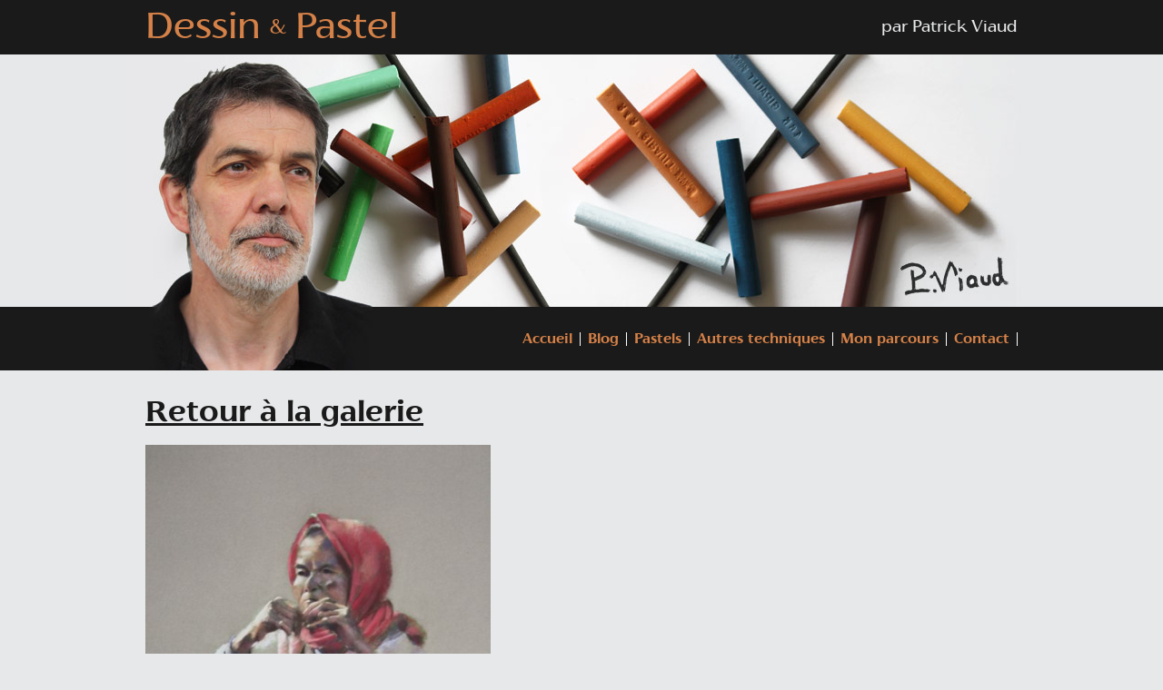

--- FILE ---
content_type: text/html
request_url: http://patrick-viaud.com/dessin.php?idDessin=88
body_size: 3647
content:
<!DOCTYPE html>
<html>
<head>
	<meta charset="utf-8" />
	<meta name="viewport" content="width=device-width, initial-scale=1">
	<link rel="stylesheet" href="pastelsfusain.css" />
	<title>Patrick Viaud, dessins et pastels</title>
	<meta name="description" content="Site web de l'artiste Patrick Viaud, dessins aux pastels et aux fusains, portraits humains, animaliers et musicaux.">
	<meta name="keywords" content="dessin,dessins,pastel,pastels,fusain,fusains,patrick,viaud,artiste,portrait,portraits,humain,humains,animalier,animaliers,musique,musicaux,musicien,chat,expositions,yorleen">
	<meta name="author" content="Patrick VIAUD">
	<meta name="designer" content="Yorleen Design">
	<meta name="robots" content="index, follow">
	<script src="http://code.jquery.com/jquery-1.11.1.min.js"></script>
</head>
<body>
	<div id="bloc_page">
		<header>
			<div id="top_ligne_entete">
				<div id="titre_site">
					<div id="dessin_pastel">
						<h1>Dessin</h1>
						<h3> & </h3>
						<h1>Pastel</h1>
					</div>
					<div id="patrick_viaud">
						<h2>par Patrick Viaud</h2>
					</div>
				</div>
			</div>
			<div id="mid_ligne_entete">
				<div id="image_fond_dessin">
					<img src="images/portrait-patrick-viaud-top.jpg" alt="Dessin et pastel par Patrick Viaud" title="Dessin et pastel par Patrick Viaud" />
				</div>
			</div>
			<div id="bottom_ligne_entete">
				<div id="portrait_bottom">
					<div id="portrait_bas_gauche">
						<img src="images/portrait-patrick-viaud-bottom.jpg" alt="Dessins et pastels par Patrick Viaud" title="Dessins et pastels par Patrick Viaud" />
					</div>
					<nav>
						<ul class="topnav" id="myTopnav">
							<li><a href="index.php">Accueil</a></li>
							<li><a href="blog.php">Blog</a></li>
							<li><a href="pastels-portraits.php">Pastels</a></li>
							<li><a href="dessins-portraits.php">Autres techniques</a></li>
							<li><a href="parcours.php">Mon parcours</a></li>
							<li><a href="contact.php">Contact</a></li>
							<li class="icon"><a href="javascript:void(0);" style="font-size:20px; line-height: 16px;" onclick="myFunction()">&#9776;</a></li>
						</ul>
					</nav>
					<script>
						function myFunction() {
							var x = document.getElementById("myTopnav");
							if (x.className === "topnav") {
							x.className += " responsive";
							} else {
							x.className = "topnav";
							}
						}
					</script>
				</div>
			</div>
		</header>		<section>
			<div id="corps_site">
				<div id="bloc_page_complete">
										<h1><a href="pastels-portraits.php">Retour à la galerie</a></h1>
						<div id="ancre_galerie"></div>
												
							<div id="fiche_dessin_vertical">
								<div id="ensemble_fleche_dessin">
									<div id="dessin_complet_vertical">
										<img src="images/pastels/portrait/1698518516.jpg" alt="Au marché (Laos)" title="Au marché (Laos)" />
									</div>
									<div id="fleches">
																					<a href="dessin.php?idDessin=86#ancre_galerie"><img src="images/fleche-previous.gif" alt="Dessin precedent" title="Dessin precedent" /></a>
																																<a href="dessin.php?idDessin=98#ancre_galerie"><img src="images/fleche-next.gif" alt="Dessin suivant" title="Dessin suivant" /></a>
																				</div>
								</div>
								<div id="texte_dessin">
									<h3></h3>
									<p></p>
								</div>
							</div>
										</div>
			</div>
		</section>
		<footer>
			<div id="copyright">
				<p>Dessins et textes © Patrick Viaud 2017-2026 - Site conçu par <a href="http://www.yorleen-design.com" target="_blank">Yorleen Design</a></p>
			</div>
		</footer>
	</div>
</body>
</html>

--- FILE ---
content_type: text/css
request_url: http://patrick-viaud.com/pastelsfusain.css
body_size: 23686
content:
/* Définition des polices personnalisées */

@font-face
{
    font-family: 'florentiabold';
    src: url('florentia-bold-trial-webfont.woff2') format('woff2'),
         url('florentia-bold-trial-webfont.woff') format('woff');
    font-weight: normal;
    font-style: normal;
}

@font-face
{
    font-family: 'florentiaitalic';
    src: url('florentia-italic-trial-webfont.woff2') format('woff2'),
         url('florentia-italic-trial-webfont.woff') format('woff');
    font-weight: normal;
    font-style: normal;
}

@font-face
{
    font-family: 'florentiaregular';
    src: url('florentia-regular-trial-webfont.woff2') format('woff2'),
         url('florentia-regular-trial-webfont.woff') format('woff');
    font-weight: normal;
    font-style: normal;
}


/* Eléments principaux de la page */

*
{
	padding: 0;  /* On enlève tous les paddings inutiles */
	margin: 0;   /* On enlève toutes les marges inutiles */
	-moz-box-sizing: border-box;
	box-sizing: border-box;
 }


html 
{
	width: 100%;
	height: 100%;
	padding: 0;
	margin: 0;
}

body
{
	width: 100%;
	height: 100%;
	background-color: #e7e8e9;
	padding: 0;
	margin: 0;
}

#bloc_page
{
	width: 100%;
	min-height:100%;
	position: relative;
	padding-bottom: 60px;
}

header
{
	width: 100%;
	display: flex;
	flex-direction: column;
}

#top_ligne_entete
{
	width: 100%;
	min-height: 60px;
	background-color: #1a1a1a;
}

#titre_site
{
	max-width: 1000px;
	min-height: 60px;
	margin: auto;
	display: flex;
	flex-direction: row;
	justify-content: space-between;
	align-items: center;
}

#dessin_pastel
{
	min-height: 60px;
	padding: 0 20px 0 20px;
	display: inline-flex;
	flex-direction: row;
	justify-content: flex-start;
	align-items: center;
}

#patrick_viaud
{
	padding: 0 20px 0 20px;
}

#mid_ligne_entete
{
	width: 100%;
	height: 278px;
}

#image_fond_dessin
{
	max-width: 1000px;
	margin: auto;
	height: 278px;
	background-image: url("images/dessin-pastel-fusain.jpg");
	background-position: left top;
	background-repeat: no-repeat;
	display: flex;
	flex-direction: row;
	justify-content: flex-start;
	align-items: flex-start;
}

#bottom_ligne_entete
{
	width: 100%;
	height: 70px;
	background-color: #1a1a1a;
}

#portrait_bottom
{
	max-width: 1000px;
	margin: auto;
	height: 70px;
	display: flex;
	flex-direction: row;
	justify-content: space-between;
	align-items: flex-start;
}

#portrait_bas_gauche
{
	min-width: 270px;
}

nav
{
	min-height: 70px;
	margin: 0;
	padding: 0 20px 0 0;
	display: flex;
	flex-direction: row;
	justify-content: flex-end;
	align-items: center;
}

section
{
	width: 100%;
}

#corps_site
{
	max-width: 1000px;
	margin: auto; /* Permet de centrer le bloc */
	padding: 30px 20px 30px 20px;
	display: flex;
	flex-direction: row;
	justify-content: flex-end;
}

#bloc_page_complete
{
	width: 100%;
	padding: 0;
	margin: 0;
	display: flex;
	flex-direction: column;
	align-content: flex-start;
}

#bloc_gauche
{
	width: 100%;
	padding: 0;
	margin: 0 30px 0 0;
	display: flex;
	flex-direction: column;
	align-content: flex-start;
}

#galerie_dessins
{
	width: 100%;
	display: flex;
	flex-direction: row;
	flex-wrap: wrap;
}

#dessins_majdel
{
	width: 25%;
	padding: 0 10px 5px 0;
	display: flex;
	flex-direction: column;
}

#photo_merci
{
	width: 100%;
	flex-shrink: 0;
}

#miniature_dessin
{
	width: 25%;
	padding: 0 10px 5px 0;
	transition: 0.2s;
	opacity: 1.0;
	filter: alpha(opacity=100); /* For IE8 and earlier */
	cursor: pointer;
	flex-shrink: 0;
}

#miniature_dessin_admin
{
	width: 100%;
	padding: 0;
	transition: 0.2s;
	opacity: 1.0;
	filter: alpha(opacity=100); /* For IE8 and earlier */
	cursor: pointer;
	flex-shrink: 0;
}

#miniature_dessin:hover, #miniature_dessin_admin:hover
{
	opacity: 0.5;
    filter: alpha(opacity=50); /* For IE8 and earlier */
}

#fiche_dessin_vertical
{
	display: flex;
	flex-direction: row;
}

#fiche_dessin_horizontal
{
	display: flex;
	flex-direction: column;
}

#ensemble_fleche_dessin
{
	max-width: 380px;
	height: auto;
	margin: 0 20px 0 0;
}

#dessin_fleches_horizontal
{
	max-width: 705px;
	margin: 0 0 30px 0;
	display: flex;
	flex-direction: column;
}

#dessin_complet_horizontal
{
	max-width: 705px;
	height: auto;
	margin: 0 0 20px 0;
}

#dessin_complet_vertical
{
	max-width: 100%;
	margin: 0 0 20px 0;
}

#fleches
{
	width: 100%;
	display: flex;
	flex-direction: row;
	justify-content: space-between;
}

#liens_galerie
{
	margin: 10px 0 10px 0;
	display: flex;
	flex-direction: row;
}

aside
{
	min-width: 250px;
	padding: 0;
	margin: 0;
	background-color: #c0c1c2;
}

#last_entries_blog
{
	width: 250px;
	padding: 10px;
	margin: 0;
	display: flex;
	flex-direction: column;
}

#photo_last_entry
{
	width: 230px;
	padding: 0;
	margin: 0;
}

#texte_last_entry
{
	width: 230px;
	padding: 0;
	margin: 0;
	display: flex;
	flex-direction: column;
}

#suite_news
{
	margin: 0 0 10px 0;
	display: flex;
	justify-content: flex-end;
}

footer
{
	bottom: 0;
	width: 100%;
	min-height: 60px;
	background-color: #1a1a1a;
	position: absolute;
}

#copyright
{
	max-width: 1000px;
	margin: auto;
	min-height: 60px;
	background-color: #1a1a1a;
	margin: auto;
	padding: 10px 20px 10px 20px;
	display: flex;
	flex-direction: row;
	justify-content: flex-start;
	align-items: center;
}


/* Les écritures */

strong
{
	font-weight: bold;
}

header h1
{
	font-family: florentiaregular, sans-serif;
	font-size: 40px;
	font-weight: normal;
	color: #d58148;
	margin: 0;
	padding: 0;
}

section h1
{
	font-family: florentiabold, sans-serif;
	font-size: 32px;
	font-weight: normal;
	color: #1a1a1a;
	margin: 0 0 20px 0;
	padding: 0;
}

header h2
{
	font-family: florentiaregular, sans-serif;
	font-size: 18px;
	font-weight: normal;
	color: #e7e8e9;
	margin: 0;
	padding: 0;
}

#bloc_page_complete h2, #bloc_gauche h2
{
	font-family: florentiabold, sans-serif;
	font-size: 22px;
	font-weight: normal;
	color: #1a1a1a;
	margin: 0 0 20px 0;
	padding: 0;
}

header h3
{
	font-family: florentiaregular, sans-serif;
	font-size: 22px;
	font-weight: normal;
	color: #d58148;
	margin: 0 10px 0 10px;
	padding: 0;
}

#bloc_page_complete h3, #bloc_gauche h3
{
	font-family: florentiaregular, sans-serif;
	font-size: 22px;
	font-weight: normal;
	color: #d58148;
	margin: 0 0 15px 0;
	padding: 0;
}

aside h3
{
	font-family: florentiabold, sans-serif;
	font-size: 14px;
	font-weight: normal;
	color: #1a1a1a;
	margin: 5px 0 7px 0;
	padding: 0;
	line-height: 20px;
}

#liens_galerie h4
{
	font-family: florentiabold, sans-serif;
	font-size: 18px;
	font-weight: normal;
	color: #1a1a1a;
	margin: 0;
	padding: 0;
}

#liens_galerie h5
{
	font-family: florentiabold, sans-serif;
	font-size: 18px;
	font-weight: normal;
	color: #1a1a1a;
	margin: 0;
	padding: 0 10px 0 10px;
}

aside h4
{
	font-family: florentiabold, sans-serif;
	font-size: 20px;
	font-weight: normal;
	text-align: center;
	margin: 10px 0 10px 0;
	color: #1a1a1a;
}

section p, #texte_dessin p
{
	font-family: florentiaregular, sans-serif;
	font-size: 17px;
	font-weight: normal;
	color: #1a1a1a;
	margin: 0 0 20px 0;
	padding: 0;
	line-height: 25px;
	text-align: justify;
}

#titre_article p
{
	font-family: florentiabold, sans-serif;
	font-size: 22px;
	font-weight: normal;
	text-align: left;
	color: #1a1a1a;
	line-height: 25px;
	margin: 10px 0 15px 0;
}

aside p
{
	font-family: florentiaregular, sans-serif;
	font-size: 13px;
	font-weight: normal;
	color: #1a1a1a;
	margin: 0 0 15px 0;
	padding: 0;
	line-height: 19px;
	text-align: justify;
}

footer p
{
	font-family: florentiaregular, sans-serif;
	font-size: 13px;
	font-weight: normal;
	color: #e7e8e9;
	margin: 0;
	padding: 0;
	line-height: 19px;
	text-align: center;
}


/* Les listes */

aside ul
{
	width: 235px;
	list-style-type: none;
	padding: 0;
	margin: 10px;
	display: flex;
	flex-direction: column;
}

#liste-articles li, #archives li
{
	list-style-type: none;
	list-style-image: none;
	letter-spacing: 0;
	line-height: 19px;
	color: #000;
	text-align: justify;
	margin: 0 2px 6px 2px;
	padding: 0;
}


/* Les liens */

p a:link, p a:visited
{
	color: #1a1a1a;
	text-decoration: underline;
}

p a:active, p a:hover
{
	color: #1a1a1a;
	text-decoration: none;
}

footer a:link, footer a:visited
{
	color: #fff;
	text-decoration: underline;
}

footer a:active, footer a:hover
{
	color: #fff;
	text-decoration: none;
}

#liens_maj_sup
{
	margin: 0;
	padding: 0;
	display: flex;
	flex-direction: column;
}

#lien_supprimer
{
	margin: 0;
	padding: 0;
	text-align: center;
}

.lien_supprimer
{
	font-family: florentiaregular, sans-serif;
	font-size: 13px;
	font-weight: normal;
	text-align: center;
	padding: 5px 10px 5px 10px;
	margin: 0;
	height: 46px;
	width: 160px;
	background: #b92a25;
	color: #fff;
	border: 1px #fff solid;
	text-decoration: none;
	line-height: 0;
}

#lien_supprimer a:link, #lien_supprimer a:visited
{
	padding: 5px 10px 5px 10px;
	margin: 0;
	height: 46px;
	width: 160px;
	transition: 0.2s;
	background: #b92a25;
	color: #fff;
	text-decoration: none;
}

#lien_supprimer a:active, #lien_supprimer a:hover
{
	padding: 5px 10px 5px 10px;
	margin: 0;
	height: 46px;
	width: 160px;
	background: #fff;
	color: #b92a25;
	text-decoration: none;
	border: 1px #b92a25 solid;
}

#lien_maj
{
	margin: 0;
	padding: 0;
	text-align: center;
}

.lien_maj
{
	font-family: florentiaregular, sans-serif;
	font-size: 13px;
	font-weight: normal;
	text-align: center;
	padding: 5px 10px 5px 10px;
	margin: 0;
	height: 46px;
	width: 160px;
	background: #2e3136;
	color: #fff;
	border: 1px #fff solid;
	text-decoration: none;
	line-height: 0;
}

#lien_maj a:link, #lien_maj a:visited
{
	padding: 5px 10px 5px 10px;
	margin: 0;
	height: 46px;
	width: 160px;
	transition: 0.2s;
	background: #2e3136;
	color: #fff;
	text-decoration: none;
}

#lien_maj a:active, #lien_maj a:hover
{
	padding: 5px 10px 5px 10px;
	margin: 0;
	height: 46px;
	width: 160px;
	background: #fff;
	color: #2e3136;
	text-decoration: none;
	border: 1px #2e3136 solid;
}

#lien_admin a:link, #lien_admin a:visited, h4 a:link, h4 a:visited, #liste_pedigrees_crees a:link, #liste_pedigrees_crees a:visited
{
	font-family: florentiaregular, sans-serif;
	font-size: 13px;
	color: #1a1a1a;
	text-decoration: underline;
}

#lien_admin a:active, #lien_admin a:hover, h4 a:active, h4 a:hover, #liste_pedigrees_crees a:active, #liste_pedigrees_crees a:hover
{
	font-family: florentiaregular, sans-serif;
	font-size: 13px;
	color: #1a1a1a;
	text-decoration: none;
}

#lien_admin a:link, #lien_admin a:visited
{
	font-family: florentiaregular, sans-serif;
	font-size: 13px;
	color: #1a1a1a;
	text-decoration: underline;
}

#lien_admin a:active, #lien_admin a:hover
{
	font-family: florentiaregular, sans-serif;
	font-size: 13px;
	color: #1a1a1a;
	text-decoration: none;
}

#liste-articles a:link, #archives a:link, #liste-articles a:visited, #archives a:visited
{
	font-family: florentiaregular, sans-serif;
	font-size: 13px;
	color: #1a1a1a;
	text-decoration: underline;
}

#liste-articles a:active, #archives a:active, #liste-articles a:hover, #archives a:hover
{
	font-family: florentiaregular, sans-serif;
	font-size: 13px;
	color: #1a1a1a;
	text-decoration: none;
}

h1 a:link, h1 a:visited
{
	color: #1a1a1a;
	text-decoration: underline;
}

h1 a:active, h1 a:hover
{
	color: #1a1a1a;
	text-decoration: none;
}

#liens_galerie h4 a:link, #liens_galerie h4 a:visited
{
	font-family: florentiabold, sans-serif;
	font-size: 18px;
	font-weight: normal;
	color: #d58148;
}

#liens_galerie h4 a:active, #liens_galerie h4 a:hover
{
	font-family: florentiabold, sans-serif;
	font-size: 18px;
	font-weight: normal;
	color: #d58148;
}

aside h4 a:link, aside h4 a:visited
{
	font-family: florentiabold, sans-serif;
	font-size: 20px;
	font-weight: normal;
	text-align: right;
	margin: 10px 0 10px 0;
	color: #1a1a1a;
	text-decoration: underline;
}

aside h4 a:active, aside h4 a:hover
{
	font-family: florentiabold, sans-serif;
	font-size: 20px;
	font-weight: normal;
	text-align: right;
	margin: 10px 0 10px 0;
	color: #1a1a1a;
	text-decoration: none;
}


/* Les images */

#last_entries_blog img
{
	max-width: 100%;
	flex-shrink: 0;
}

#bloc_gauche img
{
	max-width: 100%;
	flex-shrink: 0;
	padding: 0;
	margin: 5px 0 20px 0;
	clear: both;
}

#photo_merci img
{
	max-width: 100%;
	flex-shrink: 0;
	padding: 0;
	margin: 0;
}

#galerie_dessins img
{
	max-width: 100%;
	flex-shrink: 0;
	padding: 0;
	margin: 0;
	clear: both;
}

#dessin_complet_vertical img, #dessin_complet_horizontal img
{
	max-width: 100%;
	flex-shrink: 0;
	padding: 0;
	margin: 0;
	clear: both;
}

#fleches img
{
	max-width: 102px;
	height: auto;
	flex-shrink: 0;
	padding: 0;
	margin: 0;
}


/* Formulaire */

#formulaire_login
{
	max-width: 400px;
	margin: auto;
	padding: 0 15px 10px 15px;
}

#formulaire_news, #formulaire_contact
{
	width: 100%;
	padding: 20px 20px 10px 20px;
	margin: 10px 0 0 0;
	background-color: #c0c1c2;
}

#formulaire_login p
{
	text-align: right;
}

.champtexte
{
	height: 30px;
	width: 100%;
	padding : 5px;
	border-radius: 3px;
	border: 1px solid #1a1a1a;
	margin: 0 0 10px 0;
}

#search .champtexte_search
{
	height: 30px;
	width: 75%;
	padding: 5px;
	border-radius: 3px;
	border: 1px solid #1a1a1a;
	margin: 0 0 10px 0;
}

.surlignage
{
	font-weight: bold;
	color: #ff0000;
}

.champ_annee
{
	height: 30px;
	width: 50px;
	padding : 5px;
	border-radius: 3px;
	border: 1px solid #1a1a1a;
	margin: 0 0 10px 0;
}

.champtexte_bigger
{
	height: 30px;
	width: 300px;
	padding: 5px;
	border-radius: 3px;
	border: 1px solid #1a1a1a;
	margin: 0 0 10px 0;
}

.zone_texte
{
	width: 100%;
	padding: 5px;
	border-radius: 3px;
	border: 1px solid #1a1a1a;
	margin: 0 0 10px 0;
}

.liste_deroulante
{
	width: 300px;
	padding: 5px;
	border-radius: 3px;
	border: 1px solid #1a1a1a;
	margin: 0 0 10px 0;
}

.liste_deroulante_petite
{
	width: 120px;
	padding: 5px;
	border-radius: 3px;
	border: 1px solid #1a1a1a;
	margin: 0 0 10px 0;
}


/* Boutons */

input[type="submit"], #search input[type="submit"]
{
	cursor: pointer;
}

.bouton_envoyer
{
	height: 30px;
	width: 200px;
	padding: 5px;
	border-radius: 3px;
	border: 1px solid #1a1a1a;
	margin: 10px 0 10px 0;
	background-color: #1a1a1a;
	color: #fff;
	font-family: Arial, sans-serif;
	font-size: 14px;
	font-weight: bold;
}

.bouton_envoyer_search
{
	height: 30px;
	width: 22%;
	padding: 5px;
	border-radius: 3px;
	border: 1px solid #1a1a1a;
	margin: 0 0 10px 0;
	background-color: #1a1a1a;
	color: #fff;
	font-family: Arial, sans-serif;
	font-size: 14px;
	font-weight: bold;
}

.bouton_envoyer:link, .bouton_envoyer:visited, .bouton_envoyer_search:link, .bouton_envoyer_search:visited
{
	background-color: #1a1a1a;
	color: #fff;
}

.bouton_envoyer:active, .bouton_envoyer:hover, .bouton_envoyer_search:active, .bouton_envoyer_search:hover
{
	background-color: #fff;
	color: #252729;
}

.bouton_suite
{
	width: 110px;
	height: 26px;
	font-family: florentiabold, sans-serif;
	font-size: 12px;
	font-weight: normal;
	padding: 5px;
	border: 1px solid #1a1a1a;
	border-radius: 12px;
	margin: 0;
	background-color: #1a1a1a;
	color: #fff;
	text-decoration: none;
}

.bouton_suite:link, .bouton_suite:visited
{
	color: #e7e8e9;
	background-color: #1a1a1a;
	text-decoration: none;
	transition: 0.2s;
}

.bouton_suite:active, .bouton_suite:hover
{
	color: #1a1a1a;
	background-color: #e7e8e9;
	text-decoration: none;
}


/* Lignes séparatrices invisible */

hr
{
    clear: both;
	width: 100%;
    margin: 10px 0 20px 0;
    padding: 0;
    border: 0;
}

.sous_article
{
	border: 0;
	border-bottom: 1px dashed #1a1a1a;
}

.dessous_image
{
	clear: both;
}


/* Navigation menu responsive */

@-ms-viewport {
	width: device-width;
}

@viewport {
	width: device-width;
}

ul.topnav
{
	list-style-type: none;
	margin: 0;
	padding: 0;
	overflow: hidden;
	background-color: #1a1a1a;
}

ul.topnav li
{
	float: left;
}

ul.topnav li a
{
	display: inline-block;
	color: #d58148;
	text-align: center;
	padding: 0 8px;
	margin: 5px 0 5px 0;
	text-decoration: none;
	transition: 0.2s;
	font-family: florentiabold;
	font-size: 15px;
	font-weight: normal;
	letter-spacing : 0;
	border-right: 1px #fff solid;
	background-color: #1a1a1a;
}

ul.topnav li a:hover
{
	color: #fff;
}

ul.topnav li.icon
{
	display: none;
}

@media screen and (max-width:680px) {
	
	ul.topnav li a
	{
		display: inline-block;
		color: #d58148;
		text-align: center;
		padding: 10px 8px;
		text-decoration: none;
		transition: 0.2s;
		font-family: florentiabold;
		font-size: 15px;
		font-weight: normal;
		letter-spacing : 0;
		border-right: 0;
		background-color: #1a1a1a;
	}
	
	ul.topnav li a:hover
	{
		background-color: #e7e8e9;
		color: #1a1a1a;
	}
	
	ul.topnav li
	{
		display: none;
	}
	
	ul.topnav li.icon 
	{
		float: right;
		display: inline-block;
	}

	ul.topnav.responsive
	{
		position: relative;
	}
	
	ul.topnav.responsive li.icon
	{
		position: absolute;
		right: 0;
		top: 0;
	}
	
	ul.topnav.responsive li
	{
		float: none;
		display: inline;
	}
	
	ul.topnav.responsive li a
	{
		display: block;
		text-align: left;
	}
	
}



/* Media queries */

@media screen and (max-width:680px) {

	#mid_ligne_entete
	{
		width: 100%;
		height: 186px;
	}

	#image_fond_dessin
	{
		max-width: 667px;
		margin: auto;
		height: 186px;
		background-image: url("images/dessin-pastel-fusain-small.jpg");
		background-position: left top;
		background-repeat: no-repeat;
		display: flex;
		flex-direction: row;
		justify-content: flex-start;
		align-items: flex-start;
	}
	
	#image_fond_dessin img
	{
		height: 186px;
		width: auto;
	}

	#bottom_ligne_entete
	{
		width: 100%;
		height: 47px;
		background-color: #1a1a1a;
	}

	#portrait_bottom
	{
		max-width: 667px;
		margin: auto;
		height: 47px;
		display: flex;
		flex-direction: row;
		justify-content: space-between;
		align-items: flex-start;
	}

	#portrait_bas_gauche
	{
		min-width: 180px;
	}
	
	#portrait_bas_gauche img
	{
		width: 180px;
		height: auto;
	}

	nav
	{
		min-height: 47px;
		margin: 0;
		padding: 0 20px 0 0;
		display: flex;
		flex-direction: row;
		justify-content: flex-end;
		align-items: center;
	}
	
	#corps_site
	{
		width: 100%;
		margin: 0;
		padding: 20px 0 20px 0;
		display: flex;
		flex-direction: column;
	}

	#bloc_page_complete
	{
		width: 100%;
		padding: 0 15px 0 15px;
		margin: 0;
		display: flex;
		flex-direction: column;
		align-content: flex-start;
	}
	
	#bloc_gauche
	{
		max-width: 100%;
		padding: 0 15px 0 15px;
		margin: 0 0 10px 0;
		display: flex;
		flex-direction: column;
		align-content: flex-start;
	}
	
	#dessins_majdel
	{
		width: 33%;
		padding: 0 10px 5px 0;
		display: flex;
		flex-direction: column;
	}

	aside
	{
		max-width: 100%;
		padding: 0;
		margin: 0;
		background-color: #c0c1c2;
		display: flex;
		flex-direction: column;
		flex-shrink: 0;
	}
	
	#last_entries_blog
	{
		width: 100%;
		padding: 0 10px 10px 10px;
		margin: 0;
		display: flex;
		flex-direction: row;
		flex-shrink: 0;
	}
	
	#last_entries_blog img
	{
		max-width: 50%;
		flex-shrink: 0;
		margin: 0 20px 0 0;
	}

	#texte_last_entry
	{
		width: 50%;
		padding: 0;
		margin: 0;
		display: flex;
		flex-direction: column;
	}
	
	section h1
	{
		font-family: florentiabold, sans-serif;
		font-size: 28px;
		line-height: 32px;
		font-weight: normal;
		color: #1a1a1a;
		margin: 0 0 15px 0;
		padding: 0;
	}
}

@media screen and (max-width:530px) {

	#titre_site
	{
		max-width: 1000px;
		min-height: 92px;
		margin: auto;
		display: flex;
		flex-direction: column;
		justify-content: flex-start;
		align-items: center;
	}
	
	#miniature_dessin
	{
		width: 33%;
		padding: 0 5px 0 0;
		transition: 0.2s;
		opacity: 1.0;
		filter: alpha(opacity=100); /* For IE8 and earlier */
		cursor: pointer;
		flex-shrink: 0;
	}
	
	#dessins_majdel
	{
		width: 33%;
		padding: 0 10px 5px 0;
		display: flex;
		flex-direction: column;
	}
	
	#fiche_dessin_vertical
	{
		width: 100%;
		display: flex;
		flex-direction: column;
	}
	
	#ensemble_fleche_dessin
	{
		max-width: 100%;
		height: auto;
		margin: 0;
	}
	
	#dessin_complet_vertical img, #dessin_complet_horizontal img
	{
		width: 100%;
		flex-shrink: 0;
		padding: 0;
		margin: 0;
		clear: both;
	}
	
	#fleches
	{
		width: 100%;
		margin: 0 0 20px 0;
	}
	
	#texte_dessin p
	{
		font-size: 15px;
		font-weight: normal;
		color: #1a1a1a;
		margin: 0 0 20px 0;
		padding: 0;
		line-height: 24px;
		text-align: justify;
	}
	
	#fleches img
	{
		max-width: 80px;
		height: auto;
		flex-shrink: 0;
		padding: 0;
		margin: 0;
	}

}

@media screen and (max-width:380px) {

	aside
	{
		max-width: 100%;
		padding: 0;
		margin: 0;
		background-color: #c0c1c2;
		display: flex;
		flex-direction: column;
		flex-shrink: 0;
	}
	
	#last_entries_blog
	{
		width: 100%;
		padding: 10px;
		margin: 0;
		display: flex;
		flex-direction: column;
		flex-shrink: 0;
	}
	
	#last_entries_blog img
	{
		max-width: 100%;
		flex-shrink: 0;
		margin: 0;
	}

	#texte_last_entry
	{
		width: 100%;
		padding: 0;
		margin: 0;
		display: flex;
		flex-direction: column;
	}
	
	#miniature_dessin
	{
		width: 50%;
		padding: 0 5px 0 0;
		transition: 0.2s;
		opacity: 1.0;
		filter: alpha(opacity=100); /* For IE8 and earlier */
		cursor: pointer;
		flex-shrink: 0;
	}
	
	#dessins_majdel
	{
		width: 50%;
		padding: 0 10px 5px 0;
		display: flex;
		flex-direction: column;
	}
	
	#fiche_dessin_vertical
	{
		width: 100%;
		display: flex;
		flex-direction: column;
	}
	
	#ensemble_fleche_dessin
	{
		max-width: 100%;
		height: auto;
		margin: 0;
	}

	#dessin_complet_vertical
	{
		width: 100%;
		margin: 0 0 20px 0;
	}
	
	#fleches
	{
		width: 100%;
		margin: 0 0 20px 0;
	}
	
	section p, #texte_dessin p
	{
		font-size: 15px;
		font-weight: normal;
		color: #1a1a1a;
		margin: 0 0 20px 0;
		padding: 0;
		line-height: 24px;
		text-align: justify;
	}
	
	#fleches img
	{
		max-width: 60px;
		height: auto;
		flex-shrink: 0;
		padding: 0;
		margin: 0;
	}
	
	#liens_galerie h4
	{
		font-family: florentiabold, sans-serif;
		font-size: 16px;
		font-weight: normal;
		color: #1a1a1a;
		margin: 0;
		padding: 0;
	}
	
	#liens_galerie h4 a:link, #liens_galerie h4 a:visited
{
	font-family: florentiabold, sans-serif;
	font-size: 16px;
	font-weight: normal;
	color: #d58148;
}

	#liens_galerie h4 a:active, #liens_galerie h4 a:hover
	{
		font-family: florentiabold, sans-serif;
		font-size: 16px;
		font-weight: normal;
		color: #d58148;
	}
}